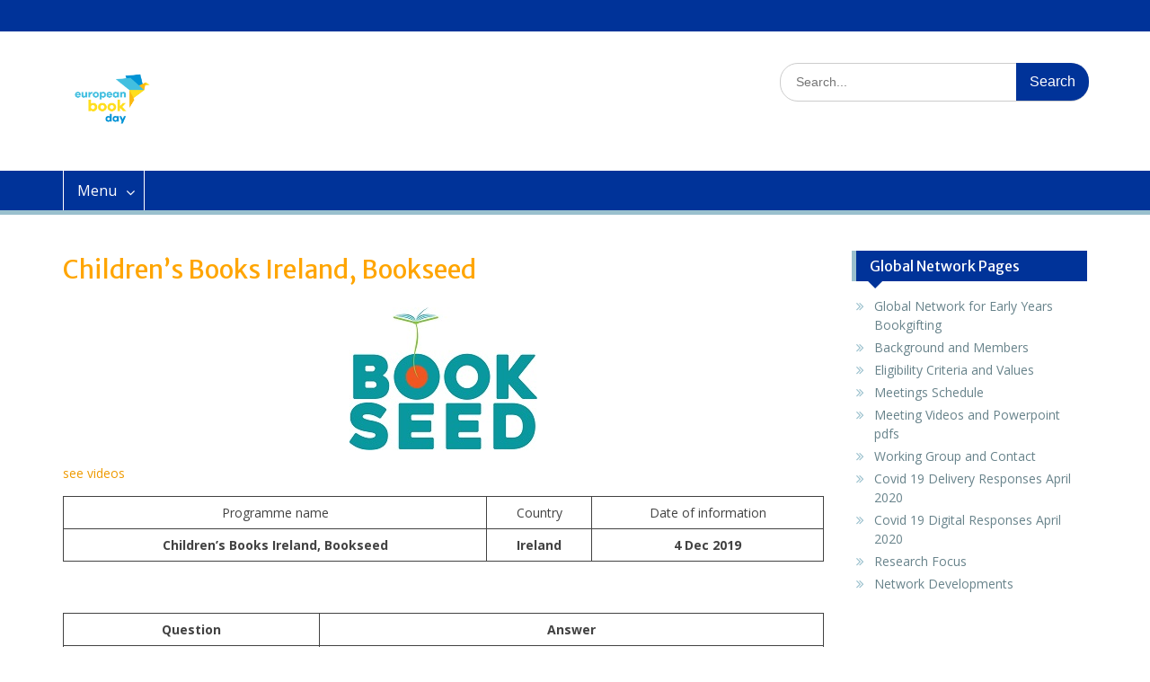

--- FILE ---
content_type: text/html; charset=UTF-8
request_url: https://europeanbookday.euread.com/childrens-books-ireland-bookseed/
body_size: 11360
content:
<!DOCTYPE html><html lang="en-GB"><head>
	    <meta charset="UTF-8">
    <meta name="viewport" content="width=device-width, initial-scale=1">
    <link rel="profile" href="http://gmpg.org/xfn/11">
        
<title>Children&#8217;s Books Ireland, Bookseed &#8211; EURead</title>
<meta name='robots' content='max-image-preview:large' />
<link rel='dns-prefetch' href='//fonts.googleapis.com' />
<link rel="alternate" type="application/rss+xml" title="EURead &raquo; Feed" href="https://europeanbookday.euread.com/feed/" />
<link rel="alternate" type="application/rss+xml" title="EURead &raquo; Comments Feed" href="https://europeanbookday.euread.com/comments/feed/" />
		<!-- This site uses the Google Analytics by ExactMetrics plugin v7.10.0 - Using Analytics tracking - https://www.exactmetrics.com/ -->
		<!-- Note: ExactMetrics is not currently configured on this site. The site owner needs to authenticate with Google Analytics in the ExactMetrics settings panel. -->
					<!-- No UA code set -->
				<!-- / Google Analytics by ExactMetrics -->
		<script type="text/javascript">
window._wpemojiSettings = {"baseUrl":"https:\/\/s.w.org\/images\/core\/emoji\/14.0.0\/72x72\/","ext":".png","svgUrl":"https:\/\/s.w.org\/images\/core\/emoji\/14.0.0\/svg\/","svgExt":".svg","source":{"concatemoji":"https:\/\/europeanbookday.euread.com\/wp-includes\/js\/wp-emoji-release.min.js?ver=6.2.8"}};
/*! This file is auto-generated */
!function(e,a,t){var n,r,o,i=a.createElement("canvas"),p=i.getContext&&i.getContext("2d");function s(e,t){p.clearRect(0,0,i.width,i.height),p.fillText(e,0,0);e=i.toDataURL();return p.clearRect(0,0,i.width,i.height),p.fillText(t,0,0),e===i.toDataURL()}function c(e){var t=a.createElement("script");t.src=e,t.defer=t.type="text/javascript",a.getElementsByTagName("head")[0].appendChild(t)}for(o=Array("flag","emoji"),t.supports={everything:!0,everythingExceptFlag:!0},r=0;r<o.length;r++)t.supports[o[r]]=function(e){if(p&&p.fillText)switch(p.textBaseline="top",p.font="600 32px Arial",e){case"flag":return s("\ud83c\udff3\ufe0f\u200d\u26a7\ufe0f","\ud83c\udff3\ufe0f\u200b\u26a7\ufe0f")?!1:!s("\ud83c\uddfa\ud83c\uddf3","\ud83c\uddfa\u200b\ud83c\uddf3")&&!s("\ud83c\udff4\udb40\udc67\udb40\udc62\udb40\udc65\udb40\udc6e\udb40\udc67\udb40\udc7f","\ud83c\udff4\u200b\udb40\udc67\u200b\udb40\udc62\u200b\udb40\udc65\u200b\udb40\udc6e\u200b\udb40\udc67\u200b\udb40\udc7f");case"emoji":return!s("\ud83e\udef1\ud83c\udffb\u200d\ud83e\udef2\ud83c\udfff","\ud83e\udef1\ud83c\udffb\u200b\ud83e\udef2\ud83c\udfff")}return!1}(o[r]),t.supports.everything=t.supports.everything&&t.supports[o[r]],"flag"!==o[r]&&(t.supports.everythingExceptFlag=t.supports.everythingExceptFlag&&t.supports[o[r]]);t.supports.everythingExceptFlag=t.supports.everythingExceptFlag&&!t.supports.flag,t.DOMReady=!1,t.readyCallback=function(){t.DOMReady=!0},t.supports.everything||(n=function(){t.readyCallback()},a.addEventListener?(a.addEventListener("DOMContentLoaded",n,!1),e.addEventListener("load",n,!1)):(e.attachEvent("onload",n),a.attachEvent("onreadystatechange",function(){"complete"===a.readyState&&t.readyCallback()})),(e=t.source||{}).concatemoji?c(e.concatemoji):e.wpemoji&&e.twemoji&&(c(e.twemoji),c(e.wpemoji)))}(window,document,window._wpemojiSettings);
</script>
<style type="text/css">
img.wp-smiley,
img.emoji {
	display: inline !important;
	border: none !important;
	box-shadow: none !important;
	height: 1em !important;
	width: 1em !important;
	margin: 0 0.07em !important;
	vertical-align: -0.1em !important;
	background: none !important;
	padding: 0 !important;
}
</style>
	<link rel='stylesheet' id='smls-frontend-style-css' href='https://europeanbookday.euread.com/wp-content/plugins/smart-logo-showcase-lite/css/smls-frontend-style.css?ver=1.1.9' type='text/css' media='all' />
<link rel='stylesheet' id='smls-block-editor-css' href='https://europeanbookday.euread.com/wp-content/plugins/smart-logo-showcase-lite/inc/smls-block/smls-block.css?ver=1.1.9' type='text/css' media='all' />
<link rel='stylesheet' id='wp-block-library-css' href='https://europeanbookday.euread.com/wp-includes/css/dist/block-library/style.min.css?ver=6.2.8' type='text/css' media='all' />
<link rel='stylesheet' id='classic-theme-styles-css' href='https://europeanbookday.euread.com/wp-includes/css/classic-themes.min.css?ver=6.2.8' type='text/css' media='all' />
<style id='global-styles-inline-css' type='text/css'>
body{--wp--preset--color--black: #000000;--wp--preset--color--cyan-bluish-gray: #abb8c3;--wp--preset--color--white: #ffffff;--wp--preset--color--pale-pink: #f78da7;--wp--preset--color--vivid-red: #cf2e2e;--wp--preset--color--luminous-vivid-orange: #ff6900;--wp--preset--color--luminous-vivid-amber: #fcb900;--wp--preset--color--light-green-cyan: #7bdcb5;--wp--preset--color--vivid-green-cyan: #00d084;--wp--preset--color--pale-cyan-blue: #8ed1fc;--wp--preset--color--vivid-cyan-blue: #0693e3;--wp--preset--color--vivid-purple: #9b51e0;--wp--preset--gradient--vivid-cyan-blue-to-vivid-purple: linear-gradient(135deg,rgba(6,147,227,1) 0%,rgb(155,81,224) 100%);--wp--preset--gradient--light-green-cyan-to-vivid-green-cyan: linear-gradient(135deg,rgb(122,220,180) 0%,rgb(0,208,130) 100%);--wp--preset--gradient--luminous-vivid-amber-to-luminous-vivid-orange: linear-gradient(135deg,rgba(252,185,0,1) 0%,rgba(255,105,0,1) 100%);--wp--preset--gradient--luminous-vivid-orange-to-vivid-red: linear-gradient(135deg,rgba(255,105,0,1) 0%,rgb(207,46,46) 100%);--wp--preset--gradient--very-light-gray-to-cyan-bluish-gray: linear-gradient(135deg,rgb(238,238,238) 0%,rgb(169,184,195) 100%);--wp--preset--gradient--cool-to-warm-spectrum: linear-gradient(135deg,rgb(74,234,220) 0%,rgb(151,120,209) 20%,rgb(207,42,186) 40%,rgb(238,44,130) 60%,rgb(251,105,98) 80%,rgb(254,248,76) 100%);--wp--preset--gradient--blush-light-purple: linear-gradient(135deg,rgb(255,206,236) 0%,rgb(152,150,240) 100%);--wp--preset--gradient--blush-bordeaux: linear-gradient(135deg,rgb(254,205,165) 0%,rgb(254,45,45) 50%,rgb(107,0,62) 100%);--wp--preset--gradient--luminous-dusk: linear-gradient(135deg,rgb(255,203,112) 0%,rgb(199,81,192) 50%,rgb(65,88,208) 100%);--wp--preset--gradient--pale-ocean: linear-gradient(135deg,rgb(255,245,203) 0%,rgb(182,227,212) 50%,rgb(51,167,181) 100%);--wp--preset--gradient--electric-grass: linear-gradient(135deg,rgb(202,248,128) 0%,rgb(113,206,126) 100%);--wp--preset--gradient--midnight: linear-gradient(135deg,rgb(2,3,129) 0%,rgb(40,116,252) 100%);--wp--preset--duotone--dark-grayscale: url('#wp-duotone-dark-grayscale');--wp--preset--duotone--grayscale: url('#wp-duotone-grayscale');--wp--preset--duotone--purple-yellow: url('#wp-duotone-purple-yellow');--wp--preset--duotone--blue-red: url('#wp-duotone-blue-red');--wp--preset--duotone--midnight: url('#wp-duotone-midnight');--wp--preset--duotone--magenta-yellow: url('#wp-duotone-magenta-yellow');--wp--preset--duotone--purple-green: url('#wp-duotone-purple-green');--wp--preset--duotone--blue-orange: url('#wp-duotone-blue-orange');--wp--preset--font-size--small: 13px;--wp--preset--font-size--medium: 20px;--wp--preset--font-size--large: 36px;--wp--preset--font-size--x-large: 42px;--wp--preset--spacing--20: 0.44rem;--wp--preset--spacing--30: 0.67rem;--wp--preset--spacing--40: 1rem;--wp--preset--spacing--50: 1.5rem;--wp--preset--spacing--60: 2.25rem;--wp--preset--spacing--70: 3.38rem;--wp--preset--spacing--80: 5.06rem;--wp--preset--shadow--natural: 6px 6px 9px rgba(0, 0, 0, 0.2);--wp--preset--shadow--deep: 12px 12px 50px rgba(0, 0, 0, 0.4);--wp--preset--shadow--sharp: 6px 6px 0px rgba(0, 0, 0, 0.2);--wp--preset--shadow--outlined: 6px 6px 0px -3px rgba(255, 255, 255, 1), 6px 6px rgba(0, 0, 0, 1);--wp--preset--shadow--crisp: 6px 6px 0px rgba(0, 0, 0, 1);}:where(.is-layout-flex){gap: 0.5em;}body .is-layout-flow > .alignleft{float: left;margin-inline-start: 0;margin-inline-end: 2em;}body .is-layout-flow > .alignright{float: right;margin-inline-start: 2em;margin-inline-end: 0;}body .is-layout-flow > .aligncenter{margin-left: auto !important;margin-right: auto !important;}body .is-layout-constrained > .alignleft{float: left;margin-inline-start: 0;margin-inline-end: 2em;}body .is-layout-constrained > .alignright{float: right;margin-inline-start: 2em;margin-inline-end: 0;}body .is-layout-constrained > .aligncenter{margin-left: auto !important;margin-right: auto !important;}body .is-layout-constrained > :where(:not(.alignleft):not(.alignright):not(.alignfull)){max-width: var(--wp--style--global--content-size);margin-left: auto !important;margin-right: auto !important;}body .is-layout-constrained > .alignwide{max-width: var(--wp--style--global--wide-size);}body .is-layout-flex{display: flex;}body .is-layout-flex{flex-wrap: wrap;align-items: center;}body .is-layout-flex > *{margin: 0;}:where(.wp-block-columns.is-layout-flex){gap: 2em;}.has-black-color{color: var(--wp--preset--color--black) !important;}.has-cyan-bluish-gray-color{color: var(--wp--preset--color--cyan-bluish-gray) !important;}.has-white-color{color: var(--wp--preset--color--white) !important;}.has-pale-pink-color{color: var(--wp--preset--color--pale-pink) !important;}.has-vivid-red-color{color: var(--wp--preset--color--vivid-red) !important;}.has-luminous-vivid-orange-color{color: var(--wp--preset--color--luminous-vivid-orange) !important;}.has-luminous-vivid-amber-color{color: var(--wp--preset--color--luminous-vivid-amber) !important;}.has-light-green-cyan-color{color: var(--wp--preset--color--light-green-cyan) !important;}.has-vivid-green-cyan-color{color: var(--wp--preset--color--vivid-green-cyan) !important;}.has-pale-cyan-blue-color{color: var(--wp--preset--color--pale-cyan-blue) !important;}.has-vivid-cyan-blue-color{color: var(--wp--preset--color--vivid-cyan-blue) !important;}.has-vivid-purple-color{color: var(--wp--preset--color--vivid-purple) !important;}.has-black-background-color{background-color: var(--wp--preset--color--black) !important;}.has-cyan-bluish-gray-background-color{background-color: var(--wp--preset--color--cyan-bluish-gray) !important;}.has-white-background-color{background-color: var(--wp--preset--color--white) !important;}.has-pale-pink-background-color{background-color: var(--wp--preset--color--pale-pink) !important;}.has-vivid-red-background-color{background-color: var(--wp--preset--color--vivid-red) !important;}.has-luminous-vivid-orange-background-color{background-color: var(--wp--preset--color--luminous-vivid-orange) !important;}.has-luminous-vivid-amber-background-color{background-color: var(--wp--preset--color--luminous-vivid-amber) !important;}.has-light-green-cyan-background-color{background-color: var(--wp--preset--color--light-green-cyan) !important;}.has-vivid-green-cyan-background-color{background-color: var(--wp--preset--color--vivid-green-cyan) !important;}.has-pale-cyan-blue-background-color{background-color: var(--wp--preset--color--pale-cyan-blue) !important;}.has-vivid-cyan-blue-background-color{background-color: var(--wp--preset--color--vivid-cyan-blue) !important;}.has-vivid-purple-background-color{background-color: var(--wp--preset--color--vivid-purple) !important;}.has-black-border-color{border-color: var(--wp--preset--color--black) !important;}.has-cyan-bluish-gray-border-color{border-color: var(--wp--preset--color--cyan-bluish-gray) !important;}.has-white-border-color{border-color: var(--wp--preset--color--white) !important;}.has-pale-pink-border-color{border-color: var(--wp--preset--color--pale-pink) !important;}.has-vivid-red-border-color{border-color: var(--wp--preset--color--vivid-red) !important;}.has-luminous-vivid-orange-border-color{border-color: var(--wp--preset--color--luminous-vivid-orange) !important;}.has-luminous-vivid-amber-border-color{border-color: var(--wp--preset--color--luminous-vivid-amber) !important;}.has-light-green-cyan-border-color{border-color: var(--wp--preset--color--light-green-cyan) !important;}.has-vivid-green-cyan-border-color{border-color: var(--wp--preset--color--vivid-green-cyan) !important;}.has-pale-cyan-blue-border-color{border-color: var(--wp--preset--color--pale-cyan-blue) !important;}.has-vivid-cyan-blue-border-color{border-color: var(--wp--preset--color--vivid-cyan-blue) !important;}.has-vivid-purple-border-color{border-color: var(--wp--preset--color--vivid-purple) !important;}.has-vivid-cyan-blue-to-vivid-purple-gradient-background{background: var(--wp--preset--gradient--vivid-cyan-blue-to-vivid-purple) !important;}.has-light-green-cyan-to-vivid-green-cyan-gradient-background{background: var(--wp--preset--gradient--light-green-cyan-to-vivid-green-cyan) !important;}.has-luminous-vivid-amber-to-luminous-vivid-orange-gradient-background{background: var(--wp--preset--gradient--luminous-vivid-amber-to-luminous-vivid-orange) !important;}.has-luminous-vivid-orange-to-vivid-red-gradient-background{background: var(--wp--preset--gradient--luminous-vivid-orange-to-vivid-red) !important;}.has-very-light-gray-to-cyan-bluish-gray-gradient-background{background: var(--wp--preset--gradient--very-light-gray-to-cyan-bluish-gray) !important;}.has-cool-to-warm-spectrum-gradient-background{background: var(--wp--preset--gradient--cool-to-warm-spectrum) !important;}.has-blush-light-purple-gradient-background{background: var(--wp--preset--gradient--blush-light-purple) !important;}.has-blush-bordeaux-gradient-background{background: var(--wp--preset--gradient--blush-bordeaux) !important;}.has-luminous-dusk-gradient-background{background: var(--wp--preset--gradient--luminous-dusk) !important;}.has-pale-ocean-gradient-background{background: var(--wp--preset--gradient--pale-ocean) !important;}.has-electric-grass-gradient-background{background: var(--wp--preset--gradient--electric-grass) !important;}.has-midnight-gradient-background{background: var(--wp--preset--gradient--midnight) !important;}.has-small-font-size{font-size: var(--wp--preset--font-size--small) !important;}.has-medium-font-size{font-size: var(--wp--preset--font-size--medium) !important;}.has-large-font-size{font-size: var(--wp--preset--font-size--large) !important;}.has-x-large-font-size{font-size: var(--wp--preset--font-size--x-large) !important;}
.wp-block-navigation a:where(:not(.wp-element-button)){color: inherit;}
:where(.wp-block-columns.is-layout-flex){gap: 2em;}
.wp-block-pullquote{font-size: 1.5em;line-height: 1.6;}
</style>
<link rel='stylesheet' id='events-manager-css' href='https://europeanbookday.euread.com/wp-content/plugins/events-manager/includes/css/events-manager.min.css?ver=6.1.2' type='text/css' media='all' />
<style id='events-manager-inline-css' type='text/css'>
body .em { --font-family : inherit; --font-weight : inherit; --font-size : 1em; --line-height : inherit; }
</style>
<link rel='stylesheet' id='smls-fontawesome-style-css' href='https://europeanbookday.euread.com/wp-content/plugins/smart-logo-showcase-lite/css/font-awesome.min.css?ver=1.1.9' type='text/css' media='all' />
<link rel='stylesheet' id='smls-google-fonts-sans-css' href='https://fonts.googleapis.com/css?family=Open+Sans%3A400%2C300%2C600%2C700%2C800&#038;ver=6.2.8' type='text/css' media='all' />
<link rel='stylesheet' id='smls-google-fonts-roboto-css' href='https://fonts.googleapis.com/css?family=Roboto%3A400%2C300italic%2C400italic%2C500%2C500italic%2C700%2C700italic%2C900italic%2C900&#038;ver=6.2.8' type='text/css' media='all' />
<link rel='stylesheet' id='smls-google-fonts-lato-css' href='https://fonts.googleapis.com/css?family=Lato%3A400%2C300italic%2C400italic%2C700%2C700italic%2C900italic%2C900&#038;ver=6.2.8' type='text/css' media='all' />
<link rel='stylesheet' id='smls-google-fonts-montserrat-css' href='https://fonts.googleapis.com/css?family=Montserrat%3A400%2C700&#038;ver=6.2.8' type='text/css' media='all' />
<link rel='stylesheet' id='smls-google-fonts-merriweather-css' href='https://fonts.googleapis.com/css?family=Merriweather+Sans%3A300%2C400%2C700%2C800+Sans%3A300%2C400%2C700&#038;ver=6.2.8' type='text/css' media='all' />
<link rel='stylesheet' id='smls-google-fonts-droid-css' href='https://fonts.googleapis.com/css?family=Droid+Sans%3A400%2C700&#038;ver=6.2.8' type='text/css' media='all' />
<link rel='stylesheet' id='smls-google-fonts-oxygen-css' href='https://fonts.googleapis.com/css?family=Oxygen%3A300%2C400%2C700&#038;ver=6.2.8' type='text/css' media='all' />
<link rel='stylesheet' id='smls-google-fonts-raleway-css' href='https://fonts.googleapis.com/css?family=Raleway%3A100%2C200%2C300%2C400%2C500%2C600%2C700%2C800%2C900&#038;ver=6.2.8' type='text/css' media='all' />
<link rel='stylesheet' id='smls-owl-style-css' href='https://europeanbookday.euread.com/wp-content/plugins/smart-logo-showcase-lite/css/owl.carousel.css?ver=1.1.9' type='text/css' media='all' />
<link rel='stylesheet' id='smls-tooltip-style-css' href='https://europeanbookday.euread.com/wp-content/plugins/smart-logo-showcase-lite/css/tooltipster.bundle.css?ver=1.1.9' type='text/css' media='all' />
<link rel='stylesheet' id='smls-responsive-style-css' href='https://europeanbookday.euread.com/wp-content/plugins/smart-logo-showcase-lite/css/smls-responsive.css?ver=1.1.9' type='text/css' media='all' />
<link rel='stylesheet' id='smls-popup-style-css' href='https://europeanbookday.euread.com/wp-content/plugins/smart-logo-showcase-lite/css/popup-contact.css?ver=1.1.9' type='text/css' media='all' />
<link rel='stylesheet' id='font-awesome-css' href='https://europeanbookday.euread.com/wp-content/themes/education-hub-pro/third-party/font-awesome/css/font-awesome.min.css?ver=4.7.0' type='text/css' media='all' />
<link rel='stylesheet' id='education-hub-google-fonts-css' href='//fonts.googleapis.com/css?family=Merriweather+Sans%3A400italic%2C700italic%2C400%2C700%7COpen+Sans%3A400italic%2C700italic%2C400%2C700&#038;subset=latin%2Clatin-ext' type='text/css' media='all' />
<link rel='stylesheet' id='education-hub-style-css' href='https://europeanbookday.euread.com/wp-content/themes/education-hub-pro/style.css?ver=2.4' type='text/css' media='all' />
<link rel='stylesheet' id='wptt_front-css' href='https://europeanbookday.euread.com/wp-content/plugins/wp-twitter-feeds/controller/../css/admin_style.min.css?ver=6.2.8' type='text/css' media='all' />
<link rel='stylesheet' id='tablepress-default-css' href='https://europeanbookday.euread.com/wp-content/plugins/tablepress/css/default.min.css?ver=1.14' type='text/css' media='all' />
<script type='text/javascript' src='https://europeanbookday.euread.com/wp-includes/js/jquery/jquery.min.js?ver=3.6.4' id='jquery-core-js'></script>
<script type='text/javascript' src='https://europeanbookday.euread.com/wp-includes/js/jquery/jquery-migrate.min.js?ver=3.4.0' id='jquery-migrate-js'></script>
<script type='text/javascript' src='https://europeanbookday.euread.com/wp-includes/js/jquery/ui/core.min.js?ver=1.13.2' id='jquery-ui-core-js'></script>
<script type='text/javascript' src='https://europeanbookday.euread.com/wp-includes/js/jquery/ui/mouse.min.js?ver=1.13.2' id='jquery-ui-mouse-js'></script>
<script type='text/javascript' src='https://europeanbookday.euread.com/wp-includes/js/jquery/ui/sortable.min.js?ver=1.13.2' id='jquery-ui-sortable-js'></script>
<script type='text/javascript' src='https://europeanbookday.euread.com/wp-includes/js/jquery/ui/datepicker.min.js?ver=1.13.2' id='jquery-ui-datepicker-js'></script>
<script type='text/javascript' id='jquery-ui-datepicker-js-after'>
jQuery(function(jQuery){jQuery.datepicker.setDefaults({"closeText":"Close","currentText":"Today","monthNames":["January","February","March","April","May","June","July","August","September","October","November","December"],"monthNamesShort":["Jan","Feb","Mar","Apr","May","Jun","Jul","Aug","Sep","Oct","Nov","Dec"],"nextText":"Next","prevText":"Previous","dayNames":["Sunday","Monday","Tuesday","Wednesday","Thursday","Friday","Saturday"],"dayNamesShort":["Sun","Mon","Tue","Wed","Thu","Fri","Sat"],"dayNamesMin":["S","M","T","W","T","F","S"],"dateFormat":"dS MM yy","firstDay":1,"isRTL":false});});
</script>
<script type='text/javascript' src='https://europeanbookday.euread.com/wp-includes/js/jquery/ui/resizable.min.js?ver=1.13.2' id='jquery-ui-resizable-js'></script>
<script type='text/javascript' src='https://europeanbookday.euread.com/wp-includes/js/jquery/ui/draggable.min.js?ver=1.13.2' id='jquery-ui-draggable-js'></script>
<script type='text/javascript' src='https://europeanbookday.euread.com/wp-includes/js/jquery/ui/controlgroup.min.js?ver=1.13.2' id='jquery-ui-controlgroup-js'></script>
<script type='text/javascript' src='https://europeanbookday.euread.com/wp-includes/js/jquery/ui/checkboxradio.min.js?ver=1.13.2' id='jquery-ui-checkboxradio-js'></script>
<script type='text/javascript' src='https://europeanbookday.euread.com/wp-includes/js/jquery/ui/button.min.js?ver=1.13.2' id='jquery-ui-button-js'></script>
<script type='text/javascript' src='https://europeanbookday.euread.com/wp-includes/js/jquery/ui/dialog.min.js?ver=1.13.2' id='jquery-ui-dialog-js'></script>
<script type='text/javascript' id='events-manager-js-extra'>
/* <![CDATA[ */
var EM = {"ajaxurl":"https:\/\/europeanbookday.euread.com\/wp-admin\/admin-ajax.php","locationajaxurl":"https:\/\/europeanbookday.euread.com\/wp-admin\/admin-ajax.php?action=locations_search","firstDay":"1","locale":"en","dateFormat":"yy-mm-dd","ui_css":"https:\/\/europeanbookday.euread.com\/wp-content\/plugins\/events-manager\/includes\/css\/jquery-ui\/build.min.css","show24hours":"0","is_ssl":"1","autocomplete_limit":"10","calendar":{"breakpoints":{"small":560,"medium":908,"large":false}},"datepicker":{"format":"d\/m\/Y"},"search":{"breakpoints":{"small":650,"medium":850,"full":false}},"google_maps_api":"AIzaSyA60OmbrvvbRLbT27zzYZcL3Z1Klwz24jo","txt_search":"Search","txt_searching":"Searching...","txt_loading":"Loading..."};
/* ]]> */
</script>
<script type='text/javascript' src='https://europeanbookday.euread.com/wp-content/plugins/events-manager/includes/js/events-manager.js?ver=6.1.2' id='events-manager-js'></script>
<script type='text/javascript' src='https://europeanbookday.euread.com/wp-content/plugins/smart-logo-showcase-lite/js/owl.carousel.js?ver=1.1.9' id='smls-owl-script-js'></script>
<script type='text/javascript' src='https://europeanbookday.euread.com/wp-content/plugins/smart-logo-showcase-lite/js/tooltipster.bundle.js?ver=1.1.9' id='smls-tooltip-script-js'></script>
<script type='text/javascript' src='https://europeanbookday.euread.com/wp-content/plugins/smart-logo-showcase-lite/js/smls-frontend-script.js?ver=1.1.9' id='smls-frontend-script-js'></script>
<script type='text/javascript' id='wpgmza_data-js-extra'>
/* <![CDATA[ */
var wpgmza_google_api_status = {"message":"Enqueued","code":"ENQUEUED"};
/* ]]> */
</script>
<script type='text/javascript' src='https://europeanbookday.euread.com/wp-content/plugins/wp-google-maps/wpgmza_data.js?ver=6.2.8' id='wpgmza_data-js'></script>
<link rel="https://api.w.org/" href="https://europeanbookday.euread.com/wp-json/" /><link rel="alternate" type="application/json" href="https://europeanbookday.euread.com/wp-json/wp/v2/pages/3268" /><link rel="EditURI" type="application/rsd+xml" title="RSD" href="https://europeanbookday.euread.com/xmlrpc.php?rsd" />
<link rel="wlwmanifest" type="application/wlwmanifest+xml" href="https://europeanbookday.euread.com/wp-includes/wlwmanifest.xml" />
<meta name="generator" content="WordPress 6.2.8" />
<link rel="canonical" href="https://europeanbookday.euread.com/childrens-books-ireland-bookseed/" />
<link rel='shortlink' href='https://europeanbookday.euread.com/?p=3268' />
<link rel="alternate" type="application/json+oembed" href="https://europeanbookday.euread.com/wp-json/oembed/1.0/embed?url=https%3A%2F%2Feuropeanbookday.euread.com%2Fchildrens-books-ireland-bookseed%2F" />
<link rel="alternate" type="text/xml+oembed" href="https://europeanbookday.euread.com/wp-json/oembed/1.0/embed?url=https%3A%2F%2Feuropeanbookday.euread.com%2Fchildrens-books-ireland-bookseed%2F&#038;format=xml" />
		<script>
			document.documentElement.className = document.documentElement.className.replace( 'no-js', 'js' );
		</script>
				<style>
			.no-js img.lazyload { display: none; }
			figure.wp-block-image img.lazyloading { min-width: 150px; }
							.lazyload, .lazyloading { opacity: 0; }
				.lazyloaded {
					opacity: 1;
					transition: opacity 400ms;
					transition-delay: 0ms;
				}
					</style>
		<script type="text/javascript" id="sns_global_scripts_in_head"></script>
<!-- Global site tag (gtag.js) - Google Analytics -->
<script async src="https://www.googletagmanager.com/gtag/js?id=UA-123854393-1"></script>
<script>
  window.dataLayer = window.dataLayer || [];
  function gtag(){dataLayer.push(arguments);}
  gtag('js', new Date());

  gtag('config', 'UA-123854393-1');
</script><style type="text/css">body,p{color:#424242}
a,a:visited{color:#ee9a00}
a:hover{color:#ee9a00}
h1,h2,h3,h4,h5,h6{color:#ffa500}
.search-form .search-submit,.woocommerce #respond input#submit.alt, .woocommerce a.button.alt, .woocommerce button.button.alt, .woocommerce input.button.alt, .woocommerce #respond input#submit, .woocommerce a.button, .woocommerce button.button, .woocommerce input.button{background-color:#ee9a00}
a.cta-button-primary,.nav-links a,.comment-reply-link,button, input[type="button"], input[type="reset"], input[type="submit"],#infinite-handle span button{background-color:#ee9a00}
.search-form .search-submit:hover,a.cta-button-primary:hover,a.comment-reply-link:hover,.nav-links a:hover,.comment-reply-link:hover,button:hover, input[type="button"]:hover, input[type="reset"]:hover, input[type="submit"]:hover,#infinite-handle span button{background-color:#003399}
.woocommerce #respond input#submit.alt:hover, .woocommerce a.button.alt:hover, .woocommerce button.button.alt:hover, .woocommerce input.button.alt:hover, .woocommerce #respond input#submit:hover, .woocommerce a.button:hover, .woocommerce button.button:hover, .woocommerce input.button.woocommerce:hover #respond input#submit.alt.disabled, .woocommerce #respond input#submit.alt.disabled:hover, .woocommerce #respond input#submit.alt:disabled, .woocommerce #respond input#submit.alt:disabled:hover, .woocommerce #respond input#submit.alt[disabled]:disabled, .woocommerce #respond input#submit.alt[disabled]:disabled:hover, .woocommerce a.button.alt.disabled, .woocommerce a.button.alt.disabled:hover, .woocommerce a.button.alt:disabled, .woocommerce a.button.alt:disabled:hover, .woocommerce a.button.alt[disabled]:disabled, .woocommerce a.button.alt[disabled]:disabled:hover, .woocommerce button.button.alt.disabled, .woocommerce button.button.alt.disabled:hover, .woocommerce button.button.alt:disabled, .woocommerce button.button.alt:disabled:hover, .woocommerce button.button.alt[disabled]:disabled, .woocommerce button.button.alt[disabled]:disabled:hover, .woocommerce input.button.alt.disabled, .woocommerce input.button.alt.disabled:hover, .woocommerce input.button.alt:disabled, .woocommerce input.button.alt:disabled:hover, .woocommerce input.button.alt[disabled]:disabled, .woocommerce input.button.alt[disabled]:disabled:hover, .woocommerce #respond input#submit:hover, .woocommerce a.button:hover, .woocommerce button.button:hover, .woocommerce input.button:hover{background-color:#003399}
.search-form input[type="submit"]{background-color:#003399}
.search-form input[type="submit"]:hover{background-color:#ffa500}
#tophead ,#tophead p{background-color:#003399}
#quick-contact li::before,.top-news-title::before{color:#ffffff}
.quick-links a.links-btn::after{background-color:#ee9a00}
.quick-links a.links-btn:hover::after{background-color:#ee9a00}
.quick-links ul li a:hover{background-color:#ee9a00}
#main-nav,#main-nav ul ul,.menu-toggle,.main-navigation ul{background-color:#003399}
#main-nav ul li a:hover,#main-nav ul li:hover > a, #main-nav li.current-menu-item > a,
				  #main-nav li.current_page_item > a,.menu-toggle:hover{background-color:#9ac0cd}
#main-nav{border-color:#9ac0cd}
#featured-content .entry-title a{color:#ee9a00}
#featured-content .entry-title a:hover{color:#003399}
.site-content .entry-title a{color:#ee9a00}
.content-area  a:hover{color:#ee9a00}
#main-slider ,#main-slider  p{color:#1f1f1f}
#main-slider .cycle-prev:hover::after, #main-slider .cycle-next:hover::after{background-color:#294a70}
#main-slider .pager-box{background-color:#9ac0cd}
#main-slider .pager-box:hover,#main-slider .pager-box.cycle-pager-active{background-color:#003399}
#sidebar-front-page-widget-area .widget-title,#sidebar-front-page-widget-area-lower .widget-title{color:#ee9a00}
#sidebar-front-page-widget-area a:hover,#sidebar-front-page-widget-area-lower a:hover,.education_hub_widget_testimonial_slider .cycle-prev:hover::after,
.education_hub_widget_testimonial_slider .cycle-next:hover::after{color:#ee9a00}
#featured-news-events h3 a:hover{color:#ee9a00}
.news-content{border-color:#ee9a00}
#sidebar-primary .widget-title, #sidebar-secondary .widget-title{background-color:#003399}
#sidebar-primary .widget-title::after, #sidebar-secondary .widget-title::after{border-top-color:#003399}
#sidebar-primary .widget-title, #sidebar-secondary .widget-title{border-color:#9ac0cd}
#sidebar-primary a,#sidebar-secondary  a{color:#68838b}
#sidebar-primary a:hover,#sidebar-secondary a:hover {color:#9ac0cd}
.widget-area ul li::before{color:#9ac0cd}
#colophon{background-color:#003399}
#btn-scrollup i.fa{color:#003399}
#btn-scrollup:hover{background-color:#9ac0cd}
.pagination .nav-links > a, .pagination .nav-links > span, .wp-pagenavi a, .wp-pagenavi span{background-color:#003399}
.pagination .nav-links > span.current, .pagination .nav-links > a:hover, .wp-pagenavi span.current, .wp-pagenavi a:hover{background-color:#9ac0cd}
#crumbs a,#breadcrumb a{color:#003399}
#crumbs a:hover,#breadcrumb a:hover{color:#9ac0cd}
#footer-widgets{border-color:#9ac0cd}
</style>		<style type="text/css" id="wp-custom-css">
			/*
You can add your own CSS here.

Click the help icon above to learn more.
*/
/* Hide stuff on event page */
.single-event .post-navigation,
.single-event .authorbox  {
    display: none;
}

#main-slider {
	max-height: 761px !important;
}


@media screen and (min-width:768px) {
    .frontpage-events .css-events-list > div {
        display: flex;
        position: relative;
        margin-left: -1em;
        margin-right: -1em;
    }
    .frontpage-events .event-post {
        margin-left: 1em;
        margin-right: 1em;
    }
}		</style>
		</head>

<body class="page-template-default page page-id-3268 wp-custom-logo group-blog site-layout-fluid global-layout-right-sidebar">

	    <div id="page" class="container hfeed site ">
    <a class="skip-link screen-reader-text" href="#content">Skip to content</a>
    	<div id="tophead">
		<div class="container">
			<div id="quick-contact">
											</div>

			
			
		</div> <!-- .container -->
	</div><!--  #tophead -->

	<header id="masthead" class="site-header" role="banner"><div class="container">		    <div class="site-branding">

	    <a href="https://europeanbookday.euread.com/" class="custom-logo-link" rel="home"><img width="1772" height="1769"   alt="EURead" decoding="async" data-srcset="https://europeanbookday.euread.com/wp-content/uploads/2020/03/cropped-EuropeanBookDay_Logo.png 1772w, https://europeanbookday.euread.com/wp-content/uploads/2020/03/cropped-EuropeanBookDay_Logo-300x300.png 300w, https://europeanbookday.euread.com/wp-content/uploads/2020/03/cropped-EuropeanBookDay_Logo-1024x1022.png 1024w, https://europeanbookday.euread.com/wp-content/uploads/2020/03/cropped-EuropeanBookDay_Logo-150x150.png 150w, https://europeanbookday.euread.com/wp-content/uploads/2020/03/cropped-EuropeanBookDay_Logo-768x767.png 768w, https://europeanbookday.euread.com/wp-content/uploads/2020/03/cropped-EuropeanBookDay_Logo-1536x1533.png 1536w, https://europeanbookday.euread.com/wp-content/uploads/2020/03/cropped-EuropeanBookDay_Logo-270x270.png 270w"  data-src="https://europeanbookday.euread.com/wp-content/uploads/2020/03/cropped-EuropeanBookDay_Logo.png" data-sizes="(max-width: 1772px) 100vw, 1772px" class="custom-logo lazyload" src="[data-uri]" /><noscript><img width="1772" height="1769" src="https://europeanbookday.euread.com/wp-content/uploads/2020/03/cropped-EuropeanBookDay_Logo.png" class="custom-logo" alt="EURead" decoding="async" srcset="https://europeanbookday.euread.com/wp-content/uploads/2020/03/cropped-EuropeanBookDay_Logo.png 1772w, https://europeanbookday.euread.com/wp-content/uploads/2020/03/cropped-EuropeanBookDay_Logo-300x300.png 300w, https://europeanbookday.euread.com/wp-content/uploads/2020/03/cropped-EuropeanBookDay_Logo-1024x1022.png 1024w, https://europeanbookday.euread.com/wp-content/uploads/2020/03/cropped-EuropeanBookDay_Logo-150x150.png 150w, https://europeanbookday.euread.com/wp-content/uploads/2020/03/cropped-EuropeanBookDay_Logo-768x767.png 768w, https://europeanbookday.euread.com/wp-content/uploads/2020/03/cropped-EuropeanBookDay_Logo-1536x1533.png 1536w, https://europeanbookday.euread.com/wp-content/uploads/2020/03/cropped-EuropeanBookDay_Logo-270x270.png 270w" sizes="(max-width: 1772px) 100vw, 1772px" /></noscript></a>
						
    </div><!-- .site-branding -->

        	    <div class="search-section">
	    	<form role="search" method="get" class="search-form" action="https://europeanbookday.euread.com/">
	      <label>
	        <span class="screen-reader-text">Search for:</span>
	        <input type="search" class="search-field" placeholder="Search..." value="" name="s" title="Search for:" />
	      </label>
	      <input type="submit" class="search-submit" value="Search" />
	    </form>	    </div>
            </div><!-- .container --></header><!-- #masthead -->    <div id="main-nav" class="clear-fix">
        <div class="container">
        <nav id="site-navigation" class="main-navigation" role="navigation">
          <button class="menu-toggle" aria-controls="primary-menu" aria-expanded="false"><i class="fa fa-bars"></i>Menu</button>
            <div class="wrap-menu-content">
				<div class="menu-main-menu-container"><ul id="primary-menu" class="menu"><li id="menu-item-4378" class="menu-item menu-item-type-post_type menu-item-object-page menu-item-has-children menu-item-4378"><a href="https://europeanbookday.euread.com/projects/european-book-day/">Menu</a>
<ul class="sub-menu">
	<li id="menu-item-4771" class="menu-item menu-item-type-post_type menu-item-object-page menu-item-4771"><a href="https://europeanbookday.euread.com/about/">About</a></li>
	<li id="menu-item-4772" class="menu-item menu-item-type-post_type menu-item-object-page menu-item-4772"><a href="https://europeanbookday.euread.com/ebd-austria/">EBD Austria</a></li>
	<li id="menu-item-4773" class="menu-item menu-item-type-post_type menu-item-object-page menu-item-4773"><a href="https://europeanbookday.euread.com/ebd-romania/">EBD Romania</a></li>
	<li id="menu-item-4774" class="menu-item menu-item-type-post_type menu-item-object-page menu-item-4774"><a href="https://europeanbookday.euread.com/ebd-sweden/">EBD Sweden</a></li>
	<li id="menu-item-4775" class="menu-item menu-item-type-post_type menu-item-object-page menu-item-4775"><a href="https://europeanbookday.euread.com/ebd-germany/">EBD Germany</a></li>
	<li id="menu-item-4777" class="menu-item menu-item-type-post_type menu-item-object-page menu-item-4777"><a href="https://europeanbookday.euread.com/press-release/">Press Release</a></li>
</ul>
</li>
</ul></div>            </div><!-- .menu-content -->
        </nav><!-- #site-navigation -->
       </div> <!-- .container -->
    </div> <!-- #main-nav -->
    
	<div id="content" class="site-content"><div class="container"><div class="inner-wrapper">    

	<div id="primary" class="content-area">
		<main id="main" class="site-main" role="main">

			
				
<article id="post-3268" class="post-3268 page type-page status-publish has-post-thumbnail hentry">
	<header class="entry-header">
		<h1 class="entry-title">Children&#8217;s Books Ireland, Bookseed</h1>	</header><!-- .entry-header -->

	<div class="entry-content">
    <img width="209" height="159"   alt="" decoding="async" data-src="https://europeanbookday.euread.com/wp-content/uploads/2019/12/BookSeed-Logo-colour-20.jpg" class="aligncenter wp-post-image lazyload" src="[data-uri]" /><noscript><img width="209" height="159" src="https://europeanbookday.euread.com/wp-content/uploads/2019/12/BookSeed-Logo-colour-20.jpg" class="aligncenter wp-post-image" alt="" decoding="async" /></noscript>		<p><a href="#another-identifier">see videos</a></p>

<table class="wp-block-table">
<tbody>
<tr>
<td>Programme name</td>
<td>Country</td>
<td>Date of information</td>
</tr>
<tr>
<td><strong>Children&#8217;s Books Ireland, Bookseed</strong></td>
<td><strong>Ireland</strong></td>
<td><strong>4 Dec 2019</strong></td>
</tr>
</tbody>
</table>
<p>&nbsp;</p>
<table class="wp-block-table">
<tbody>
<tr>
<td><strong>Question</strong></td>
<td><strong>Answer</strong></td>
</tr>
<tr>
<td><strong>About Organisation</strong></td>
<td><strong> </strong></td>
</tr>
<tr>
<td>Organisation name</td>
<td>Children’s Books Ireland</td>
</tr>
<tr>
<td>Organisation address</td>
<td>First Floor, 17 North Great Georges St, Dublin 1, Ireland</td>
</tr>
<tr>
<td>Goal/objective</td>
<td>We strive to make books central to every child’s life on the island of Ireland by increasing children&#8217;s access to books through our bookgifting programme, developing audiences for children’s books, and supporting and celebrating excellent authors and illustrators.  </td>
</tr>
<tr>
<td>Contact Person</td>
<td>Daiden O’Regan</td>
</tr>
<tr>
<td>Position of Contact Person</td>
<td>Projects and Communications Manager</td>
</tr>
<tr>
<td>Contact email</td>
<td> </td>
</tr>
<tr>
<td>Contact Telephone Number</td>
<td> </td>
</tr>
<tr>
<td>Organisation website</td>
<td><a href="https://childrensbooksireland.ie/">https://childrensbooksireland.ie/</a></td>
</tr>
<tr>
<td>Organisation type</td>
<td>National reading for pleasure promotion organisation – we are an arts organisation and a registered charity  </td>
</tr>
<tr>
<td>How many staff does your organisation employ?</td>
<td>7 people</td>
</tr>
<tr>
<td><strong>About Programme</strong></td>
<td> </td>
</tr>
<tr>
<td><strong><em>Basic details</em></strong></td>
<td> </td>
</tr>
<tr>
<td>Programme name</td>
<td>Bookseed</td>
</tr>
<tr>
<td>Country/Province/City where the programme takes place</td>
<td>Limerick City and County</td>
</tr>
<tr>
<td>Year started</td>
<td>2019</td>
</tr>
<tr>
<td>Programme goal/objective</td>
<td>Book gifting to babies in first year of life, with evaluation of programme by Mary Immaculate University built in to allow us to advocate to government for a national roll out of early years bookgifting.</td>
</tr>
<tr>
<td>Funding sources</td>
<td>J.P McManus Benevolent Fund and Social Innovation Fund Ireland (SIFI)</td>
</tr>
<tr>
<td>Geographic coverage</td>
<td>a) Municipalities – 6 health centres in Limerick City and County<br />b) Second wave of 8 health centres in Limerick County</td>
</tr>
<tr>
<td><strong><em>Purpose of the programme</em></strong></td>
<td> </td>
</tr>
<tr>
<td>Not for profit?</td>
<td>yes, not for profit</td>
</tr>
<tr>
<td>Religious or political purpose?</td>
<td>none</td>
</tr>
<tr>
<td><strong><em>Audience</em></strong></td>
<td> </td>
</tr>
<tr>
<td>Is the programme universal or targeted?</td>
<td>Universal. Every baby that presents at the selected health centres within our chosen geographical area will be gifted books, but we don’t have universal coverage of Limerick City and County</td>
</tr>
<tr>
<td>How many children does your programme serve a year?</td>
<td>1,050 per year, with the potential to increase to 2,100 per year over two years</td>
</tr>
<tr>
<td>At what age/gifting period do children receive your programme. </td>
<td>Birth – 6 months, 6 – 12 months</td>
</tr>
<tr>
<td>Is your delivery model consistent across your geographic area, or are there regional differences?</td>
<td>Consistent</td>
</tr>
<tr>
<td><strong><em>Book Packs</em></strong></td>
<td> </td>
</tr>
<tr>
<td>What are the contents of your gifting pack? (Please provide details of books and resources)</td>
<td>1<sup>st</sup> pack – <em>Owl Bat Bat Owl</em> board book by Mary Louise Fitzpatrick, Bookseed reading guide, Limerick Libraries flyer, Canvas totebag.   <br />2<sup>nd</sup> pack – <em>Shh! We Have a Plan</em> by Chris Haughton, Flyer with invitation to storytime at local library.   <br />3<sup>rd</sup> pack (collected at local library) – <em>Goodnight Like This</em> by Mary Murphy.</td>
</tr>
<tr>
<td>Is your programme offered free of charge to all families?</td>
<td>Yes</td>
</tr>
<tr>
<td><strong><em>Partnership</em></strong></td>
<td> </td>
</tr>
<tr>
<td>What are your primary ‘points of contact’ with the population you serve?  </td>
<td>Library, Health clinic</td>
</tr>
<tr>
<td>Who gifts/hands-out your pack to families?  </td>
<td>Healthcare workers, librarians</td>
</tr>
<tr>
<td>If your programme uses volunteers, please give more details</td>
<td> </td>
</tr>
<tr>
<td><strong><em>Diversity provision</em></strong></td>
<td> </td>
</tr>
<tr>
<td>Does your program include provisions or resources for children with special educational needs?</td>
<td>no  </td>
</tr>
<tr>
<td>What language populations does your programme serve?</td>
<td>The first book to be gifted is a picturebook with no words. This was chosen specially to make a provision for parents where literacy levels may be low, or where English is not spoken.  </td>
</tr>
<tr>
<td><strong><em>Evaluation and research</em></strong></td>
<td> </td>
</tr>
<tr>
<td>Have you conducted programme evaluation or research (including longitudinal)? If yes, has this evaluation/research been published? </td>
<td>We are in the process of evaluating this programme with Mary Immaculate University and we hope to have a robust piece of research to publish in two years.</td>
</tr>
</tbody>
</table>


<hr class="wp-block-separator" />
<p><span id="another-identifier">Videos</span></p>
<h4><em>Videos and Powerpoints</em></h4>
<p><strong>17 Nov 2020 meeting – Progress and evaluations of new programmes</strong></p>
<p><iframe  width="373" height="210" frameborder="0" allowfullscreen="allowfullscreen" data-mce-fragment="1" data-src="https://www.youtube.com/embed/6XXTNg01SnA" class="lazyload" src="[data-uri]"><span data-mce-type="bookmark" style="display: inline-block; width: 0px; overflow: hidden; line-height: 0;" class="mce_SELRES_start">﻿</span></iframe></p>
<p>Daiden O’Regan, Childrens Books Ireland</p>
<ul>
<li>Daiden O’Regan, Childrens Books Ireland &#8211; <a href="https://europeanbookday.euread.com/wp-content/uploads/2020/11/Bookseed-evaluation-presentation-Working-Group.pdf">Book Seed: the pilot in Limerick and its end of first year evaluation</a></li>
</ul>			</div><!-- .entry-content -->

	<footer class="entry-footer">
			</footer><!-- .entry-footer -->
</article><!-- #post-## -->

				
			
		</main><!-- #main -->
	</div><!-- #primary -->

<div id="sidebar-primary" class="widget-area" role="complementary">
		    <aside id="nav_menu-22" class="widget widget_nav_menu"><h2 class="widget-title">Global Network Pages</h2><div class="menu-network-pages-container"><ul id="menu-network-pages" class="menu"><li id="menu-item-3812" class="menu-item menu-item-type-post_type menu-item-object-page menu-item-3812"><a href="https://europeanbookday.euread.com/global-network-for-early-years-bookgifting/">Global Network for Early Years Bookgifting</a></li>
<li id="menu-item-3817" class="menu-item menu-item-type-post_type menu-item-object-page menu-item-3817"><a href="https://europeanbookday.euread.com/global-network-for-early-years-bookgifting/background-to-the-global-network-for-early-years-bookgifting/">Background and Members</a></li>
<li id="menu-item-3816" class="menu-item menu-item-type-post_type menu-item-object-page menu-item-3816"><a href="https://europeanbookday.euread.com/global-network-for-early-years-bookgifting/global-network-eligibility-criteria-and-values/">Eligibility Criteria and Values</a></li>
<li id="menu-item-3814" class="menu-item menu-item-type-post_type menu-item-object-page menu-item-3814"><a href="https://europeanbookday.euread.com/global-network-for-early-years-bookgifting/global-network-meetings-schedule/">Meetings Schedule</a></li>
<li id="menu-item-3815" class="menu-item menu-item-type-post_type menu-item-object-page menu-item-3815"><a href="https://europeanbookday.euread.com/global-network-for-early-years-bookgifting/global-network-meeting-videos-and-powerpoint-pdfs/">Meeting Videos and Powerpoint pdfs</a></li>
<li id="menu-item-3813" class="menu-item menu-item-type-post_type menu-item-object-page menu-item-3813"><a href="https://europeanbookday.euread.com/global-network-for-early-years-bookgifting/global-network-working-group-and-contact/">Working Group and Contact</a></li>
<li id="menu-item-4114" class="menu-item menu-item-type-post_type menu-item-object-page menu-item-4114"><a href="https://europeanbookday.euread.com/global-network-for-early-years-bookgifting/global-network-covid-19-delivery-responses-april-2020/">Covid 19 Delivery Responses April 2020</a></li>
<li id="menu-item-4113" class="menu-item menu-item-type-post_type menu-item-object-page menu-item-4113"><a href="https://europeanbookday.euread.com/global-network-for-early-years-bookgifting/global-network-covid-19-digital-responses-april-2020/">Covid 19 Digital Responses April 2020</a></li>
<li id="menu-item-4423" class="menu-item menu-item-type-post_type menu-item-object-page menu-item-4423"><a href="https://europeanbookday.euread.com/global-network-for-early-years-bookgifting/research-focus/">Research Focus</a></li>
<li id="menu-item-4422" class="menu-item menu-item-type-post_type menu-item-object-page menu-item-4422"><a href="https://europeanbookday.euread.com/global-network-for-early-years-bookgifting/network-developments/">Network Developments</a></li>
</ul></div></aside>	</div><!-- #sidebar-primary -->


</div><!-- .inner-wrapper --></div><!-- .container -->
	
	
	</div><!-- #content -->
		<footer id="colophon" class="site-footer" role="contentinfo"><div class="container">    
              <div class="copyright">
        Copyright &copy; 2026 <a href="https://europeanbookday.euread.com/">EURead</a>. All rights reserved.      </div><!-- .copyright -->
            <div class="site-info">
		Education Hub Pro by <a href="http://wenthemes.com/">WEN Themes</a>    </div><!-- .site-info -->
        	</div><!-- .container --></footer><!-- #colophon -->
</div><!-- #page --><a href="#page" class="scrollup" id="btn-scrollup"><i class="fa fa-chevron-up"></i></a>
<script type='text/javascript' src='https://europeanbookday.euread.com/wp-content/themes/education-hub-pro/js/skip-link-focus-fix.min.js?ver=20130115' id='education-hub-skip-link-focus-fix-js'></script>
<script type='text/javascript' src='https://europeanbookday.euread.com/wp-content/themes/education-hub-pro/third-party/cycle2/js/jquery.cycle2.min.js?ver=2.1.6' id='jquery-cycle2-js'></script>
<script type='text/javascript' src='https://europeanbookday.euread.com/wp-content/themes/education-hub-pro/third-party/ticker/jquery.easy-ticker.min.js?ver=2.0' id='jquery-easy-ticker-js'></script>
<script type='text/javascript' src='https://europeanbookday.euread.com/wp-content/themes/education-hub-pro/js/custom.js?ver=1.0' id='education-hub-custom-js'></script>
<script type='text/javascript' id='education-hub-navigation-js-extra'>
/* <![CDATA[ */
var Education_Hub_Screen_Reader_Text = {"expand":"<span class=\"screen-reader-text\">expand child menu<\/span>","collapse":"<span class=\"screen-reader-text\">collapse child menu<\/span>"};
/* ]]> */
</script>
<script type='text/javascript' src='https://europeanbookday.euread.com/wp-content/themes/education-hub-pro/js/navigation.min.js?ver=20160421' id='education-hub-navigation-js'></script>
<script type='text/javascript' src='https://europeanbookday.euread.com/wp-content/plugins/wp-smushit/app/assets/js/smush-lazy-load.min.js?ver=3.11.1' id='smush-lazy-load-js'></script>
</body>
</html>


--- FILE ---
content_type: text/javascript
request_url: https://europeanbookday.euread.com/wp-content/themes/education-hub-pro/js/custom.js?ver=1.0
body_size: 1543
content:
( function( $ ) {

  $(document).ready(function($){

    // Implement go to top
    if ( $('#btn-scrollup').length > 0 ) {

      $(window).scroll(function(){
        if ($(this).scrollTop() > 100) {
          $('#btn-scrollup').fadeIn();
        } else {
          $('#btn-scrollup').fadeOut();
        }
      });

      $('#btn-scrollup').click(function(){
        $('html, body').animate({ scrollTop: 0 }, 600);
        return false;
      });
    }

    // Notice ticker.
    var $notice_ticker = $('#notice-ticker');

    $notice_ticker.easyTicker({
      direction: 'up',
      easing: 'swing',
      speed: 'slow',
      interval: 3000,
      height: 'auto',
      visible: 1,
      mousePause: 1
    });

    $('.eureads__events-readmore').click(function(e) {
      e.preventDefault();
      var element = $(this).prev('.css-events-list');
      var text = $(this).text();
      element.toggleClass('collapsed');
      $(this).text(text == 'More events' ? 'Less events' : 'More events');
    });

    $('.eureads__activities-readmore').click(function(e) {
      e.preventDefault();
      var element = $(this).prev('.su-posts');
      var text = $(this).text();
      element.toggleClass('show_all');
      $(this).text(text == 'More activities' ? 'Less activities' : 'More activities');
    });


  });
    //Fixed header

    $(window).scroll(function () {
        if( $(window).scrollTop() > $('#main-nav').offset().top && !($('#main-nav').hasClass('fixed'))){
          $('#main-nav').addClass('fixed');
      }

      else if ( 0 === $(window).scrollTop() ){
          $('#main-nav').removeClass('fixed');
      }
  });
} )( jQuery );
